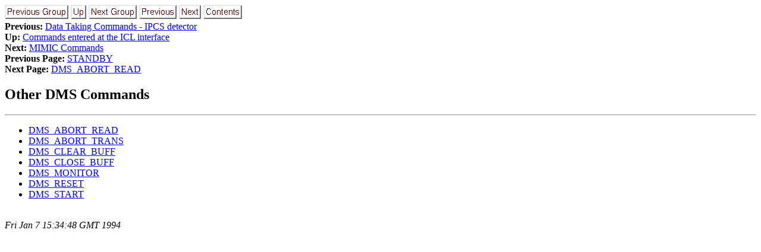

--- FILE ---
content_type: text/html; charset=UTF-8
request_url: https://www.ing.iac.es/astronomy/observing/manuals/html_manuals/wht_instr/isis_hyper/subsection1.8.0.1.7.html
body_size: 560
content:
<HEAD>
<TITLE> Other DMS Commands</TITLE>
</HEAD>
<BODY><P>
 <A NAME=tex2html4073 HREF=subsection1.8.0.1.6.html><IMG SRC="../../gifs/previous_group.gif"></A> <A NAME=tex2html4075 HREF=section1.8.0.1.html><IMG SRC="../../gifs/up.gif"></A> <A NAME=tex2html4071 HREF=subsection1.8.0.1.8.html><IMG SRC="../../gifs/next_group.gif"></A> <A NAME=tex2html4069 HREF=subsubsection1.8.0.1.6.15.html><IMG SRC="../../gifs/previous.gif"></A> <A NAME=tex2html4077 HREF=subsubsection1.8.0.1.7.1.html><IMG SRC="../../gifs/next.gif"></A> <A NAME=tex2html4079 HREF=tableofcontents1.1.html><IMG SRC="../../gifs/contents.gif"></A> <BR>
 <b>Previous:</b> <A NAME=tex2html4074 HREF=subsection1.8.0.1.6.html> Data Taking Commands - IPCS detector</A><BR> <b>Up:</b> <A NAME=tex2html4076 HREF=section1.8.0.1.html> Commands entered at the ICL interface</A><BR> <b>Next:</b> <A NAME=tex2html4072 HREF=subsection1.8.0.1.8.html> MIMIC Commands</A><BR> <b>Previous Page:</b> <A NAME=tex2html4070 HREF=subsubsection1.8.0.1.6.15.html> STANDBY</A><BR> <b>Next Page:</b> <A NAME=tex2html4078 HREF=subsubsection1.8.0.1.7.1.html> DMS_ABORT_READ</A><BR> <P>
<H2><A NAME=SECTION0801700000000000000> Other DMS Commands</A></H2>
<P>
<HR>
<UL> 
<LI> <A NAME=tex2html4080 HREF=subsubsection1.8.0.1.7.1.html#SECTION0801710000000000000> DMS_ABORT_READ</A>
<LI> <A NAME=tex2html4081 HREF=subsubsection1.8.0.1.7.2.html#SECTION0801720000000000000> DMS_ABORT_TRANS</A>
<LI> <A NAME=tex2html4082 HREF=subsubsection1.8.0.1.7.3.html#SECTION0801730000000000000> DMS_CLEAR_BUFF</A>
<LI> <A NAME=tex2html4083 HREF=subsubsection1.8.0.1.7.4.html#SECTION0801740000000000000> DMS_CLOSE_BUFF</A>
<LI> <A NAME=tex2html4084 HREF=subsubsection1.8.0.1.7.5.html#SECTION0801750000000000000> DMS_MONITOR</A>
<LI> <A NAME=tex2html4085 HREF=subsubsection1.8.0.1.7.6.html#SECTION0801760000000000000> DMS_RESET</A>
<LI> <A NAME=tex2html4086 HREF=subsubsection1.8.0.1.7.7.html#SECTION0801770000000000000> DMS_START</A>
</UL>

</BODY>
<P><ADDRESS>
<I> <BR>
Fri Jan  7 15:34:48 GMT 1994</I>
